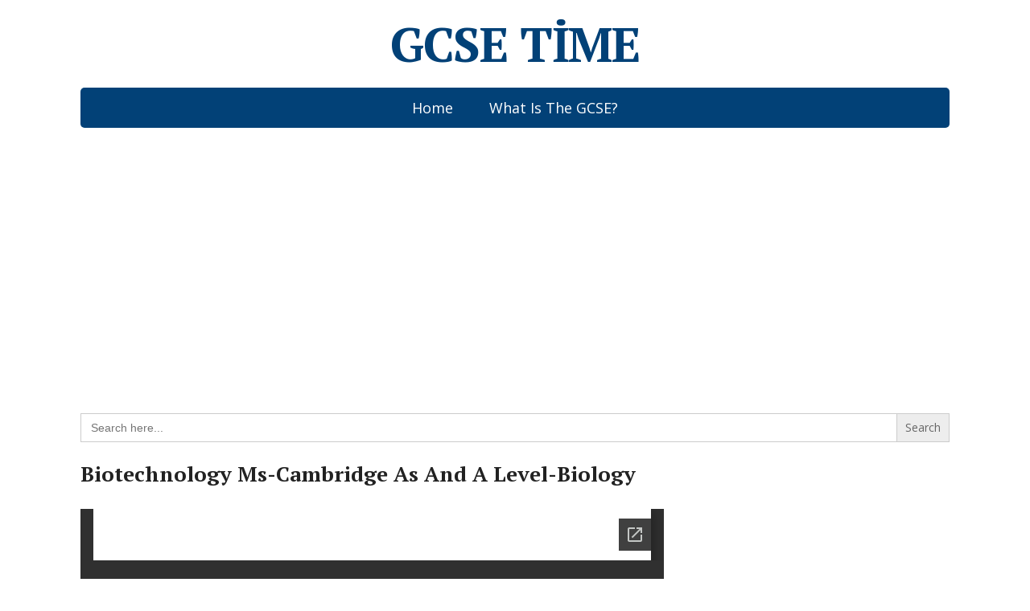

--- FILE ---
content_type: text/html; charset=utf-8
request_url: https://docs.google.com/viewer?url=https%3A%2F%2Fgcsetime.com%2Fwp-content%2Fuploads%2F2023%2F04%2FBiotechnology-Ms-Cambridge-As-And-A-Level-Biology.pdf&embedded=true&hl=en
body_size: 2417
content:
<!DOCTYPE html><html lang="en" dir="ltr"><head><title>Biotechnology-Ms-Cambridge-As-And-A-Level-Biology.pdf</title><link rel="stylesheet" type="text/css" href="//www.gstatic.com/_/apps-viewer/_/ss/k=apps-viewer.standalone.vzKgvMed-Gs.L.W.O/am=AAQD/d=0/rs=AC2dHMLD5zb8j62TiGE8IPE3mdAlhWuBGg" nonce="apwXBqW4c6lc0b_h7LtcNw"/></head><body><div class="ndfHFb-c4YZDc ndfHFb-c4YZDc-AHmuwe-Hr88gd-OWB6Me dif24c vhoiae LgGVmb bvmRsc ndfHFb-c4YZDc-TSZdd ndfHFb-c4YZDc-TJEFFc ndfHFb-c4YZDc-vyDMJf-aZ2wEe ndfHFb-c4YZDc-i5oIFb ndfHFb-c4YZDc-uoC0bf ndfHFb-c4YZDc-e1YmVc" aria-label="Showing viewer."><div class="ndfHFb-c4YZDc-zTETae"></div><div class="ndfHFb-c4YZDc-JNEHMb"></div><div class="ndfHFb-c4YZDc-K9a4Re"><div class="ndfHFb-c4YZDc-E7ORLb-LgbsSe ndfHFb-c4YZDc-LgbsSe-OWB6Me" aria-label="Previous"><div class="ndfHFb-c4YZDc-DH6Rkf-AHe6Kc"><div class="ndfHFb-c4YZDc-Bz112c ndfHFb-c4YZDc-DH6Rkf-Bz112c"></div></div></div><div class="ndfHFb-c4YZDc-tJiF1e-LgbsSe ndfHFb-c4YZDc-LgbsSe-OWB6Me" aria-label="Next"><div class="ndfHFb-c4YZDc-DH6Rkf-AHe6Kc"><div class="ndfHFb-c4YZDc-Bz112c ndfHFb-c4YZDc-DH6Rkf-Bz112c"></div></div></div><div class="ndfHFb-c4YZDc-q77wGc"></div><div class="ndfHFb-c4YZDc-K9a4Re-nKQ6qf ndfHFb-c4YZDc-TvD9Pc-qnnXGd" role="main"><div class="ndfHFb-c4YZDc-EglORb-ge6pde ndfHFb-c4YZDc-K9a4Re-ge6pde-Ne3sFf" role="status" tabindex="-1" aria-label="Loading"><div class="ndfHFb-c4YZDc-EglORb-ge6pde-RJLb9c ndfHFb-c4YZDc-AHmuwe-wcotoc-zTETae"><div class="ndfHFb-aZ2wEe" dir="ltr"><div class="ndfHFb-vyDMJf-aZ2wEe auswjd"><div class="aZ2wEe-pbTTYe aZ2wEe-v3pZbf"><div class="aZ2wEe-LkdAo-e9ayKc aZ2wEe-LK5yu"><div class="aZ2wEe-LkdAo aZ2wEe-hj4D6d"></div></div><div class="aZ2wEe-pehrl-TpMipd"><div class="aZ2wEe-LkdAo aZ2wEe-hj4D6d"></div></div><div class="aZ2wEe-LkdAo-e9ayKc aZ2wEe-qwU8Me"><div class="aZ2wEe-LkdAo aZ2wEe-hj4D6d"></div></div></div><div class="aZ2wEe-pbTTYe aZ2wEe-oq6NAc"><div class="aZ2wEe-LkdAo-e9ayKc aZ2wEe-LK5yu"><div class="aZ2wEe-LkdAo aZ2wEe-hj4D6d"></div></div><div class="aZ2wEe-pehrl-TpMipd"><div class="aZ2wEe-LkdAo aZ2wEe-hj4D6d"></div></div><div class="aZ2wEe-LkdAo-e9ayKc aZ2wEe-qwU8Me"><div class="aZ2wEe-LkdAo aZ2wEe-hj4D6d"></div></div></div><div class="aZ2wEe-pbTTYe aZ2wEe-gS7Ybc"><div class="aZ2wEe-LkdAo-e9ayKc aZ2wEe-LK5yu"><div class="aZ2wEe-LkdAo aZ2wEe-hj4D6d"></div></div><div class="aZ2wEe-pehrl-TpMipd"><div class="aZ2wEe-LkdAo aZ2wEe-hj4D6d"></div></div><div class="aZ2wEe-LkdAo-e9ayKc aZ2wEe-qwU8Me"><div class="aZ2wEe-LkdAo aZ2wEe-hj4D6d"></div></div></div><div class="aZ2wEe-pbTTYe aZ2wEe-nllRtd"><div class="aZ2wEe-LkdAo-e9ayKc aZ2wEe-LK5yu"><div class="aZ2wEe-LkdAo aZ2wEe-hj4D6d"></div></div><div class="aZ2wEe-pehrl-TpMipd"><div class="aZ2wEe-LkdAo aZ2wEe-hj4D6d"></div></div><div class="aZ2wEe-LkdAo-e9ayKc aZ2wEe-qwU8Me"><div class="aZ2wEe-LkdAo aZ2wEe-hj4D6d"></div></div></div></div></div></div><span class="ndfHFb-c4YZDc-EglORb-ge6pde-fmcmS ndfHFb-c4YZDc-AHmuwe-wcotoc-zTETae" aria-hidden="true">Loading&hellip;</span></div><div class="ndfHFb-c4YZDc-ujibv-nUpftc"><img class="ndfHFb-c4YZDc-ujibv-JUCs7e" src="/viewerng/thumb?ds=[base64]%3D%3D&amp;ck=lantern&amp;dsmi=unknown&amp;authuser&amp;w=800&amp;webp=true&amp;p=proj"/></div></div></div></div><script nonce="TmOXu0tMU_ex83b162XSdg">/*

 Copyright The Closure Library Authors.
 SPDX-License-Identifier: Apache-2.0
*/
function c(a,e,f){a._preloadFailed||a.complete&&a.naturalWidth===void 0?f():a.complete&&a.naturalWidth?e():(a.addEventListener("load",function(){e()},!1),a.addEventListener("error",function(){f()},!1))}
for(var d=function(a,e,f,k){function l(){b.style.display="none"}var g=document.body.getElementsByClassName(a)[0];if(k)var b=document.getElementById(k);else{if(!g)return;b=g.getElementsByClassName(f)[0];if(!b)return}b._preloadStartTime=Date.now();b.onerror=function(){this._preloadFailed=!0};c(b,function(){b.naturalWidth<800?l():(b._preloadEndTime||(b._preloadEndTime=Date.now()),e&&(g.getElementsByClassName(e)[0].style.display="none"))},l)},h=["_initStaticViewer"],m=this||self,n;h.length&&(n=h.shift());)h.length||
d===void 0?m=m[n]&&m[n]!==Object.prototype[n]?m[n]:m[n]={}:m[n]=d;
</script><script nonce="TmOXu0tMU_ex83b162XSdg">_initStaticViewer('ndfHFb-c4YZDc-K9a4Re-nKQ6qf','ndfHFb-c4YZDc-EglORb-ge6pde','ndfHFb-c4YZDc-ujibv-JUCs7e')</script><script type="text/javascript" charset="UTF-8" src="//www.gstatic.com/_/apps-viewer/_/js/k=apps-viewer.standalone.en.7LBJAu62rJE.O/am=AAQD/d=1/rs=AC2dHMJhfBQEKj72TDGJNkPVRiqJX83qFA/m=main" nonce="TmOXu0tMU_ex83b162XSdg"></script><script type="text/javascript" src="https://apis.google.com/js/client.js" nonce="TmOXu0tMU_ex83b162XSdg"></script><script type="text/javascript" nonce="TmOXu0tMU_ex83b162XSdg">_init([["0",null,null,null,null,2,null,null,null,null,0,[1],null,null,null,"https://drive.google.com",null,null,null,null,null,null,null,null,null,null,null,null,null,null,null,null,[["core-744-RC1","prod"],12,1,1],null,null,null,null,[null,null,null,null,"https://accounts.google.com/ServiceLogin?passive\u003d1209600\u0026continue\u003dhttps://docs.google.com/viewer?url%3Dhttps://gcsetime.com/wp-content/uploads/2023/04/Biotechnology-Ms-Cambridge-As-And-A-Level-Biology.pdf%26embedded%3Dtrue%26hl%3Den\u0026hl\u003den\u0026followup\u003dhttps://docs.google.com/viewer?url%3Dhttps://gcsetime.com/wp-content/uploads/2023/04/Biotechnology-Ms-Cambridge-As-And-A-Level-Biology.pdf%26embedded%3Dtrue%26hl%3Den",null,null,null,0],null,null,null,null,null,null,null,null,null,null,null,null,null,null,null,0,null,null,null,null,null,null,null,null,null,null,null,null,null,null,null,null,null,null,null,null,null,null,null,null,null,null,null,null,null,null,null,null,null,null,null,null,null,null,null,null,null,null,null,null,null,null,null,null,null,null,null,null,null,null,null,null,null,null,null,null,null,null,null,null,null,null,null,null,null,null,null,null,null,null,null,null,null,null,null,null,null,null,null,null,null,null,null,null,1],[null,"Biotechnology-Ms-Cambridge-As-And-A-Level-Biology.pdf","/viewerng/thumb?ds\[base64]%3D%3D\u0026ck\u003dlantern\u0026dsmi\u003dunknown\u0026authuser\u0026w\u003d800\u0026webp\u003dtrue\u0026p\u003dproj",null,null,null,null,null,null,"/viewerng/upload?ds\[base64]%3D%3D\u0026ck\u003dlantern\u0026dsmi\u003dunknown\u0026authuser\u0026p\u003dproj",null,"application/pdf",null,null,1,null,"/viewerng/viewer?url\u003dhttps://gcsetime.com/wp-content/uploads/2023/04/Biotechnology-Ms-Cambridge-As-And-A-Level-Biology.pdf\u0026hl\u003den",null,"https://gcsetime.com/wp-content/uploads/2023/04/Biotechnology-Ms-Cambridge-As-And-A-Level-Biology.pdf",null,null,0,null,null,null,null,null,"/viewerng/standalone/refresh?url\u003dhttps://gcsetime.com/wp-content/uploads/2023/04/Biotechnology-Ms-Cambridge-As-And-A-Level-Biology.pdf\u0026embedded\u003dtrue\u0026hl\u003den",[null,null,"meta?id\u003dACFrOgCfC4b5hmOC_PQ_5z8yRCdMIsiUDcx0rQDcCCunrECDMvAENSTN5l55pChD-87QhOAHKAVz4KaP-GprmDXR-RVQGUI2SItD39HIVZD96ZEf5i1h-D_fmm4JLGtFZd4fiVvl3KLrWkMaE-GA","img?id\u003dACFrOgCfC4b5hmOC_PQ_5z8yRCdMIsiUDcx0rQDcCCunrECDMvAENSTN5l55pChD-87QhOAHKAVz4KaP-GprmDXR-RVQGUI2SItD39HIVZD96ZEf5i1h-D_fmm4JLGtFZd4fiVvl3KLrWkMaE-GA","press?id\u003dACFrOgCfC4b5hmOC_PQ_5z8yRCdMIsiUDcx0rQDcCCunrECDMvAENSTN5l55pChD-87QhOAHKAVz4KaP-GprmDXR-RVQGUI2SItD39HIVZD96ZEf5i1h-D_fmm4JLGtFZd4fiVvl3KLrWkMaE-GA","status?id\u003dACFrOgCfC4b5hmOC_PQ_5z8yRCdMIsiUDcx0rQDcCCunrECDMvAENSTN5l55pChD-87QhOAHKAVz4KaP-GprmDXR-RVQGUI2SItD39HIVZD96ZEf5i1h-D_fmm4JLGtFZd4fiVvl3KLrWkMaE-GA","https://doc-0c-bk-apps-viewer.googleusercontent.com/viewer/secure/pdf/3nb9bdfcv3e2h2k1cmql0ee9cvc5lole/6s9fcid165dsu3fjsvvh8i5rd41djl3t/1769029200000/lantern/*/ACFrOgCfC4b5hmOC_PQ_5z8yRCdMIsiUDcx0rQDcCCunrECDMvAENSTN5l55pChD-87QhOAHKAVz4KaP-GprmDXR-RVQGUI2SItD39HIVZD96ZEf5i1h-D_fmm4JLGtFZd4fiVvl3KLrWkMaE-GA",null,"presspage?id\u003dACFrOgCfC4b5hmOC_PQ_5z8yRCdMIsiUDcx0rQDcCCunrECDMvAENSTN5l55pChD-87QhOAHKAVz4KaP-GprmDXR-RVQGUI2SItD39HIVZD96ZEf5i1h-D_fmm4JLGtFZd4fiVvl3KLrWkMaE-GA"],null,null,null,"pdf"],"","",2]);</script></body></html>

--- FILE ---
content_type: text/html; charset=utf-8
request_url: https://www.google.com/recaptcha/api2/aframe
body_size: 266
content:
<!DOCTYPE HTML><html><head><meta http-equiv="content-type" content="text/html; charset=UTF-8"></head><body><script nonce="5WJd0Yzyede_fdBu3AZ_5g">/** Anti-fraud and anti-abuse applications only. See google.com/recaptcha */ try{var clients={'sodar':'https://pagead2.googlesyndication.com/pagead/sodar?'};window.addEventListener("message",function(a){try{if(a.source===window.parent){var b=JSON.parse(a.data);var c=clients[b['id']];if(c){var d=document.createElement('img');d.src=c+b['params']+'&rc='+(localStorage.getItem("rc::a")?sessionStorage.getItem("rc::b"):"");window.document.body.appendChild(d);sessionStorage.setItem("rc::e",parseInt(sessionStorage.getItem("rc::e")||0)+1);localStorage.setItem("rc::h",'1769029243338');}}}catch(b){}});window.parent.postMessage("_grecaptcha_ready", "*");}catch(b){}</script></body></html>